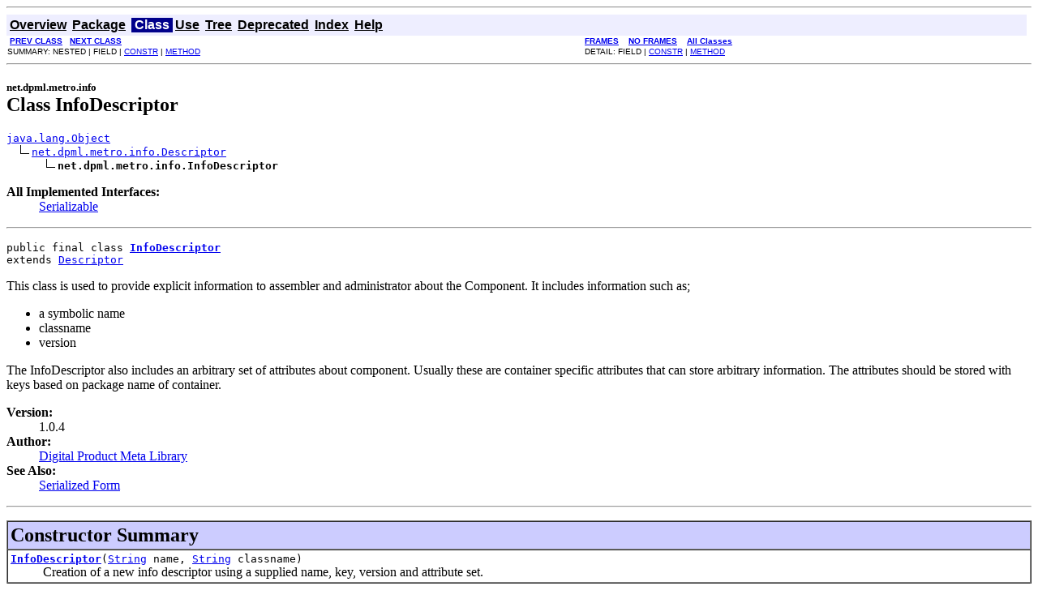

--- FILE ---
content_type: text/html; charset=ISO-8859-1
request_url: http://api.dpml.net/dpml/1.0.5/net/dpml/metro/info/InfoDescriptor.html
body_size: 4017
content:
<!DOCTYPE HTML PUBLIC "-//W3C//DTD HTML 4.01 Transitional//EN" "http://www.w3.org/TR/html4/loose.dtd">
<!--NewPage-->
<HTML>
<HEAD>
<!-- Generated by javadoc (build 1.6.0-rc) on Sat Nov 25 00:32:41 CST 2006 -->
<TITLE>
InfoDescriptor
</TITLE>

<META NAME="date" CONTENT="2006-11-25">

<LINK REL ="stylesheet" TYPE="text/css" HREF="../../../../stylesheet.css" TITLE="Style">

<SCRIPT type="text/javascript">
function windowTitle()
{
    if (location.href.indexOf('is-external=true') == -1) {
        parent.document.title="InfoDescriptor";
    }
}
</SCRIPT>
<NOSCRIPT>
</NOSCRIPT>

</HEAD>

<BODY BGCOLOR="white" onload="windowTitle();">
<HR>


<!-- ========= START OF TOP NAVBAR ======= -->
<A NAME="navbar_top"><!-- --></A>
<A HREF="#skip-navbar_top" title="Skip navigation links"></A>
<TABLE BORDER="0" WIDTH="100%" CELLPADDING="1" CELLSPACING="0" SUMMARY="">
<TR>
<TD COLSPAN=2 BGCOLOR="#EEEEFF" CLASS="NavBarCell1">
<A NAME="navbar_top_firstrow"><!-- --></A>
<TABLE BORDER="0" CELLPADDING="0" CELLSPACING="3" SUMMARY="">
  <TR ALIGN="center" VALIGN="top">
  <TD BGCOLOR="#EEEEFF" CLASS="NavBarCell1">    <A HREF="../../../../overview-summary.html"><FONT CLASS="NavBarFont1"><B>Overview</B></FONT></A>&nbsp;</TD>
  <TD BGCOLOR="#EEEEFF" CLASS="NavBarCell1">    <A HREF="package-summary.html"><FONT CLASS="NavBarFont1"><B>Package</B></FONT></A>&nbsp;</TD>
  <TD BGCOLOR="#FFFFFF" CLASS="NavBarCell1Rev"> &nbsp;<FONT CLASS="NavBarFont1Rev"><B>Class</B></FONT>&nbsp;</TD>
  <TD BGCOLOR="#EEEEFF" CLASS="NavBarCell1">    <A HREF="class-use/InfoDescriptor.html"><FONT CLASS="NavBarFont1"><B>Use</B></FONT></A>&nbsp;</TD>
  <TD BGCOLOR="#EEEEFF" CLASS="NavBarCell1">    <A HREF="package-tree.html"><FONT CLASS="NavBarFont1"><B>Tree</B></FONT></A>&nbsp;</TD>
  <TD BGCOLOR="#EEEEFF" CLASS="NavBarCell1">    <A HREF="../../../../deprecated-list.html"><FONT CLASS="NavBarFont1"><B>Deprecated</B></FONT></A>&nbsp;</TD>
  <TD BGCOLOR="#EEEEFF" CLASS="NavBarCell1">    <A HREF="../../../../index-all.html"><FONT CLASS="NavBarFont1"><B>Index</B></FONT></A>&nbsp;</TD>
  <TD BGCOLOR="#EEEEFF" CLASS="NavBarCell1">    <A HREF="../../../../help-doc.html"><FONT CLASS="NavBarFont1"><B>Help</B></FONT></A>&nbsp;</TD>
  </TR>
</TABLE>
</TD>
<TD ALIGN="right" VALIGN="top" ROWSPAN=3><EM>
</EM>
</TD>
</TR>

<TR>
<TD BGCOLOR="white" CLASS="NavBarCell2"><FONT SIZE="-2">
&nbsp;<A HREF="../../../../net/dpml/metro/info/EntryDescriptor.html" title="class in net.dpml.metro.info"><B>PREV CLASS</B></A>&nbsp;
&nbsp;<A HREF="../../../../net/dpml/metro/info/LifestylePolicy.html" title="class in net.dpml.metro.info"><B>NEXT CLASS</B></A></FONT></TD>
<TD BGCOLOR="white" CLASS="NavBarCell2"><FONT SIZE="-2">
  <A HREF="../../../../index.html?net/dpml/metro/info/InfoDescriptor.html" target="_top"><B>FRAMES</B></A>  &nbsp;
&nbsp;<A HREF="InfoDescriptor.html" target="_top"><B>NO FRAMES</B></A>  &nbsp;
&nbsp;<SCRIPT type="text/javascript">
  <!--
  if(window==top) {
    document.writeln('<A HREF="../../../../allclasses-noframe.html"><B>All Classes</B></A>');
  }
  //-->
</SCRIPT>
<NOSCRIPT>
  <A HREF="../../../../allclasses-noframe.html"><B>All Classes</B></A>
</NOSCRIPT>


</FONT></TD>
</TR>
<TR>
<TD VALIGN="top" CLASS="NavBarCell3"><FONT SIZE="-2">
  SUMMARY:&nbsp;NESTED&nbsp;|&nbsp;FIELD&nbsp;|&nbsp;<A HREF="#constructor_summary">CONSTR</A>&nbsp;|&nbsp;<A HREF="#method_summary">METHOD</A></FONT></TD>
<TD VALIGN="top" CLASS="NavBarCell3"><FONT SIZE="-2">
DETAIL:&nbsp;FIELD&nbsp;|&nbsp;<A HREF="#constructor_detail">CONSTR</A>&nbsp;|&nbsp;<A HREF="#method_detail">METHOD</A></FONT></TD>
</TR>
</TABLE>
<A NAME="skip-navbar_top"></A>
<!-- ========= END OF TOP NAVBAR ========= -->

<HR>
<!-- ======== START OF CLASS DATA ======== -->
<H2>
<FONT SIZE="-1">
net.dpml.metro.info</FONT>
<BR>
Class InfoDescriptor</H2>
<PRE>
<A HREF="http://java.sun.com/j2se/1.4/docs/api/java/lang/Object.html?is-external=true" title="class or interface in java.lang">java.lang.Object</A>
  <IMG SRC="../../../../resources/inherit.gif" ALT="extended by "><A HREF="../../../../net/dpml/metro/info/Descriptor.html" title="class in net.dpml.metro.info">net.dpml.metro.info.Descriptor</A>
      <IMG SRC="../../../../resources/inherit.gif" ALT="extended by "><B>net.dpml.metro.info.InfoDescriptor</B>
</PRE>
<DL>
<DT><B>All Implemented Interfaces:</B> <DD><A HREF="http://java.sun.com/j2se/1.4/docs/api/java/io/Serializable.html?is-external=true" title="class or interface in java.io">Serializable</A></DD>
</DL>
<HR>
<DL>
<DT><PRE>public final class <A HREF="../../../../src-html/net/dpml/metro/info/InfoDescriptor.html#line.45"><B>InfoDescriptor</B></A><DT>extends <A HREF="../../../../net/dpml/metro/info/Descriptor.html" title="class in net.dpml.metro.info">Descriptor</A></DL>
</PRE>

<P>
This class is used to provide explicit information to assembler
 and administrator about the Component. It includes information
 such as;

 <ul>
   <li>a symbolic name</li>
   <li>classname</li>
   <li>version</li>
 </ul>

 <p>The InfoDescriptor also includes an arbitrary set
 of attributes about component. Usually these are container
 specific attributes that can store arbitrary information.
 The attributes should be stored with keys based on package
 name of container.
<P>

<P>
<DL>
<DT><B>Version:</B></DT>
  <DD>1.0.4</DD>
<DT><B>Author:</B></DT>
  <DD><a href="http://www.dpml.net">Digital Product Meta Library</a></DD>
<DT><B>See Also:</B><DD><A HREF="../../../../serialized-form.html#net.dpml.metro.info.InfoDescriptor">Serialized Form</A></DL>
<HR>

<P>

<!-- ======== CONSTRUCTOR SUMMARY ======== -->

<A NAME="constructor_summary"><!-- --></A>
<TABLE BORDER="1" WIDTH="100%" CELLPADDING="3" CELLSPACING="0" SUMMARY="">
<TR BGCOLOR="#CCCCFF" CLASS="TableHeadingColor">
<TH ALIGN="left" COLSPAN="2"><FONT SIZE="+2">
<B>Constructor Summary</B></FONT></TH>
</TR>
<TR BGCOLOR="white" CLASS="TableRowColor">
<TD><CODE><B><A HREF="../../../../net/dpml/metro/info/InfoDescriptor.html#InfoDescriptor(java.lang.String, java.lang.String)">InfoDescriptor</A></B>(<A HREF="http://java.sun.com/j2se/1.4/docs/api/java/lang/String.html?is-external=true" title="class or interface in java.lang">String</A>&nbsp;name,
                             <A HREF="http://java.sun.com/j2se/1.4/docs/api/java/lang/String.html?is-external=true" title="class or interface in java.lang">String</A>&nbsp;classname)</CODE>

<BR>
&nbsp;&nbsp;&nbsp;&nbsp;&nbsp;&nbsp;&nbsp;&nbsp;&nbsp;&nbsp;Creation of a new info descriptor using a supplied name, key, version
 and attribute set.</TD>
</TR>
<TR BGCOLOR="white" CLASS="TableRowColor">
<TD><CODE><B><A HREF="../../../../net/dpml/metro/info/InfoDescriptor.html#InfoDescriptor(java.lang.String, java.lang.String, net.dpml.lang.Version, net.dpml.metro.info.LifestylePolicy, net.dpml.metro.info.CollectionPolicy, net.dpml.metro.info.ThreadSafePolicy, java.util.Properties)">InfoDescriptor</A></B>(<A HREF="http://java.sun.com/j2se/1.4/docs/api/java/lang/String.html?is-external=true" title="class or interface in java.lang">String</A>&nbsp;name,
                             <A HREF="http://java.sun.com/j2se/1.4/docs/api/java/lang/String.html?is-external=true" title="class or interface in java.lang">String</A>&nbsp;classname,
                             <A HREF="../../../../net/dpml/lang/Version.html" title="class in net.dpml.lang">Version</A>&nbsp;version,
                             <A HREF="../../../../net/dpml/metro/info/LifestylePolicy.html" title="class in net.dpml.metro.info">LifestylePolicy</A>&nbsp;lifestyle,
                             <A HREF="../../../../net/dpml/metro/info/CollectionPolicy.html" title="class in net.dpml.metro.info">CollectionPolicy</A>&nbsp;collection,
                             <A HREF="../../../../net/dpml/metro/info/ThreadSafePolicy.html" title="class in net.dpml.metro.info">ThreadSafePolicy</A>&nbsp;threadsafe,
                             <A HREF="http://java.sun.com/j2se/1.4/docs/api/java/util/Properties.html?is-external=true" title="class or interface in java.util">Properties</A>&nbsp;attributes)</CODE>

<BR>
&nbsp;&nbsp;&nbsp;&nbsp;&nbsp;&nbsp;&nbsp;&nbsp;&nbsp;&nbsp;Creation of a new info descriptor using a supplied name, key, version
 and attribute set.</TD>
</TR>
</TABLE>
&nbsp;
<!-- ========== METHOD SUMMARY =========== -->

<A NAME="method_summary"><!-- --></A>
<TABLE BORDER="1" WIDTH="100%" CELLPADDING="3" CELLSPACING="0" SUMMARY="">
<TR BGCOLOR="#CCCCFF" CLASS="TableHeadingColor">
<TH ALIGN="left" COLSPAN="2"><FONT SIZE="+2">
<B>Method Summary</B></FONT></TH>
</TR>
<TR BGCOLOR="white" CLASS="TableRowColor">
<TD ALIGN="right" VALIGN="top" WIDTH="1%"><FONT SIZE="-1">
<CODE>&nbsp;boolean</CODE></FONT></TD>
<TD><CODE><B><A HREF="../../../../net/dpml/metro/info/InfoDescriptor.html#equals(java.lang.Object)">equals</A></B>(<A HREF="http://java.sun.com/j2se/1.4/docs/api/java/lang/Object.html?is-external=true" title="class or interface in java.lang">Object</A>&nbsp;other)</CODE>

<BR>
&nbsp;&nbsp;&nbsp;&nbsp;&nbsp;&nbsp;&nbsp;&nbsp;&nbsp;&nbsp;Test is the supplied object is equal to this object.</TD>
</TR>
<TR BGCOLOR="white" CLASS="TableRowColor">
<TD ALIGN="right" VALIGN="top" WIDTH="1%"><FONT SIZE="-1">
<CODE>&nbsp;<A HREF="http://java.sun.com/j2se/1.4/docs/api/java/lang/String.html?is-external=true" title="class or interface in java.lang">String</A></CODE></FONT></TD>
<TD><CODE><B><A HREF="../../../../net/dpml/metro/info/InfoDescriptor.html#getClassname()">getClassname</A></B>()</CODE>

<BR>
&nbsp;&nbsp;&nbsp;&nbsp;&nbsp;&nbsp;&nbsp;&nbsp;&nbsp;&nbsp;Return the implementation class name for the component type.</TD>
</TR>
<TR BGCOLOR="white" CLASS="TableRowColor">
<TD ALIGN="right" VALIGN="top" WIDTH="1%"><FONT SIZE="-1">
<CODE>&nbsp;<A HREF="../../../../net/dpml/metro/info/CollectionPolicy.html" title="class in net.dpml.metro.info">CollectionPolicy</A></CODE></FONT></TD>
<TD><CODE><B><A HREF="../../../../net/dpml/metro/info/InfoDescriptor.html#getCollectionPolicy()">getCollectionPolicy</A></B>()</CODE>

<BR>
&nbsp;&nbsp;&nbsp;&nbsp;&nbsp;&nbsp;&nbsp;&nbsp;&nbsp;&nbsp;Return the component collection policy.</TD>
</TR>
<TR BGCOLOR="white" CLASS="TableRowColor">
<TD ALIGN="right" VALIGN="top" WIDTH="1%"><FONT SIZE="-1">
<CODE>&nbsp;<A HREF="../../../../net/dpml/metro/info/LifestylePolicy.html" title="class in net.dpml.metro.info">LifestylePolicy</A></CODE></FONT></TD>
<TD><CODE><B><A HREF="../../../../net/dpml/metro/info/InfoDescriptor.html#getLifestylePolicy()">getLifestylePolicy</A></B>()</CODE>

<BR>
&nbsp;&nbsp;&nbsp;&nbsp;&nbsp;&nbsp;&nbsp;&nbsp;&nbsp;&nbsp;Return the component lifestyle policy.</TD>
</TR>
<TR BGCOLOR="white" CLASS="TableRowColor">
<TD ALIGN="right" VALIGN="top" WIDTH="1%"><FONT SIZE="-1">
<CODE>&nbsp;<A HREF="http://java.sun.com/j2se/1.4/docs/api/java/lang/String.html?is-external=true" title="class or interface in java.lang">String</A></CODE></FONT></TD>
<TD><CODE><B><A HREF="../../../../net/dpml/metro/info/InfoDescriptor.html#getName()">getName</A></B>()</CODE>

<BR>
&nbsp;&nbsp;&nbsp;&nbsp;&nbsp;&nbsp;&nbsp;&nbsp;&nbsp;&nbsp;Return the symbolic name of component.</TD>
</TR>
<TR BGCOLOR="white" CLASS="TableRowColor">
<TD ALIGN="right" VALIGN="top" WIDTH="1%"><FONT SIZE="-1">
<CODE>&nbsp;<A HREF="../../../../net/dpml/metro/info/ThreadSafePolicy.html" title="class in net.dpml.metro.info">ThreadSafePolicy</A></CODE></FONT></TD>
<TD><CODE><B><A HREF="../../../../net/dpml/metro/info/InfoDescriptor.html#getThreadSafePolicy()">getThreadSafePolicy</A></B>()</CODE>

<BR>
&nbsp;&nbsp;&nbsp;&nbsp;&nbsp;&nbsp;&nbsp;&nbsp;&nbsp;&nbsp;Ruturn the thread-safe policy value.</TD>
</TR>
<TR BGCOLOR="white" CLASS="TableRowColor">
<TD ALIGN="right" VALIGN="top" WIDTH="1%"><FONT SIZE="-1">
<CODE>&nbsp;<A HREF="../../../../net/dpml/lang/Version.html" title="class in net.dpml.lang">Version</A></CODE></FONT></TD>
<TD><CODE><B><A HREF="../../../../net/dpml/metro/info/InfoDescriptor.html#getVersion()">getVersion</A></B>()</CODE>

<BR>
&nbsp;&nbsp;&nbsp;&nbsp;&nbsp;&nbsp;&nbsp;&nbsp;&nbsp;&nbsp;Return the version of component.</TD>
</TR>
<TR BGCOLOR="white" CLASS="TableRowColor">
<TD ALIGN="right" VALIGN="top" WIDTH="1%"><FONT SIZE="-1">
<CODE>&nbsp;int</CODE></FONT></TD>
<TD><CODE><B><A HREF="../../../../net/dpml/metro/info/InfoDescriptor.html#hashCode()">hashCode</A></B>()</CODE>

<BR>
&nbsp;&nbsp;&nbsp;&nbsp;&nbsp;&nbsp;&nbsp;&nbsp;&nbsp;&nbsp;Return the hashcode for the object.</TD>
</TR>
<TR BGCOLOR="white" CLASS="TableRowColor">
<TD ALIGN="right" VALIGN="top" WIDTH="1%"><FONT SIZE="-1">
<CODE>&nbsp;boolean</CODE></FONT></TD>
<TD><CODE><B><A HREF="../../../../net/dpml/metro/info/InfoDescriptor.html#isHard()">isHard</A></B>()</CODE>

<BR>
&nbsp;&nbsp;&nbsp;&nbsp;&nbsp;&nbsp;&nbsp;&nbsp;&nbsp;&nbsp;Test is the component type implements a hard collection policy.</TD>
</TR>
<TR BGCOLOR="white" CLASS="TableRowColor">
<TD ALIGN="right" VALIGN="top" WIDTH="1%"><FONT SIZE="-1">
<CODE>&nbsp;boolean</CODE></FONT></TD>
<TD><CODE><B><A HREF="../../../../net/dpml/metro/info/InfoDescriptor.html#isSoft()">isSoft</A></B>()</CODE>

<BR>
&nbsp;&nbsp;&nbsp;&nbsp;&nbsp;&nbsp;&nbsp;&nbsp;&nbsp;&nbsp;Test is the component type implements a soft collection policy.</TD>
</TR>
<TR BGCOLOR="white" CLASS="TableRowColor">
<TD ALIGN="right" VALIGN="top" WIDTH="1%"><FONT SIZE="-1">
<CODE>&nbsp;boolean</CODE></FONT></TD>
<TD><CODE><B><A HREF="../../../../net/dpml/metro/info/InfoDescriptor.html#isThreadSafe()">isThreadSafe</A></B>()</CODE>

<BR>
&nbsp;&nbsp;&nbsp;&nbsp;&nbsp;&nbsp;&nbsp;&nbsp;&nbsp;&nbsp;Ruturn the thread-safe status.</TD>
</TR>
<TR BGCOLOR="white" CLASS="TableRowColor">
<TD ALIGN="right" VALIGN="top" WIDTH="1%"><FONT SIZE="-1">
<CODE>&nbsp;boolean</CODE></FONT></TD>
<TD><CODE><B><A HREF="../../../../net/dpml/metro/info/InfoDescriptor.html#isWeak()">isWeak</A></B>()</CODE>

<BR>
&nbsp;&nbsp;&nbsp;&nbsp;&nbsp;&nbsp;&nbsp;&nbsp;&nbsp;&nbsp;Test is the component type implements a weak collection policy.</TD>
</TR>
<TR BGCOLOR="white" CLASS="TableRowColor">
<TD ALIGN="right" VALIGN="top" WIDTH="1%"><FONT SIZE="-1">
<CODE>&nbsp;<A HREF="http://java.sun.com/j2se/1.4/docs/api/java/lang/String.html?is-external=true" title="class or interface in java.lang">String</A></CODE></FONT></TD>
<TD><CODE><B><A HREF="../../../../net/dpml/metro/info/InfoDescriptor.html#toString()">toString</A></B>()</CODE>

<BR>
&nbsp;&nbsp;&nbsp;&nbsp;&nbsp;&nbsp;&nbsp;&nbsp;&nbsp;&nbsp;Return a string representation of the info descriptor.</TD>
</TR>
</TABLE>
&nbsp;<A NAME="methods_inherited_from_class_net.dpml.metro.info.Descriptor"><!-- --></A>
<TABLE BORDER="1" WIDTH="100%" CELLPADDING="3" CELLSPACING="0" SUMMARY="">
<TR BGCOLOR="#EEEEFF" CLASS="TableSubHeadingColor">
<TH ALIGN="left"><B>Methods inherited from class net.dpml.metro.info.<A HREF="../../../../net/dpml/metro/info/Descriptor.html" title="class in net.dpml.metro.info">Descriptor</A></B></TH>
</TR>
<TR BGCOLOR="white" CLASS="TableRowColor">
<TD><CODE><A HREF="../../../../net/dpml/metro/info/Descriptor.html#getAttribute(java.lang.String)">getAttribute</A>, <A HREF="../../../../net/dpml/metro/info/Descriptor.html#getAttribute(java.lang.String, java.lang.String)">getAttribute</A>, <A HREF="../../../../net/dpml/metro/info/Descriptor.html#getAttributeNames()">getAttributeNames</A>, <A HREF="../../../../net/dpml/metro/info/Descriptor.html#getProperties()">getProperties</A></CODE></TD>
</TR>
</TABLE>
&nbsp;<A NAME="methods_inherited_from_class_java.lang.Object"><!-- --></A>
<TABLE BORDER="1" WIDTH="100%" CELLPADDING="3" CELLSPACING="0" SUMMARY="">
<TR BGCOLOR="#EEEEFF" CLASS="TableSubHeadingColor">
<TH ALIGN="left"><B>Methods inherited from class java.lang.<A HREF="http://java.sun.com/j2se/1.4/docs/api/java/lang/Object.html?is-external=true" title="class or interface in java.lang">Object</A></B></TH>
</TR>
<TR BGCOLOR="white" CLASS="TableRowColor">
<TD><CODE><A HREF="http://java.sun.com/j2se/1.4/docs/api/java/lang/Object.html?is-external=true#clone()" title="class or interface in java.lang">clone</A>, <A HREF="http://java.sun.com/j2se/1.4/docs/api/java/lang/Object.html?is-external=true#finalize()" title="class or interface in java.lang">finalize</A>, <A HREF="http://java.sun.com/j2se/1.4/docs/api/java/lang/Object.html?is-external=true#getClass()" title="class or interface in java.lang">getClass</A>, <A HREF="http://java.sun.com/j2se/1.4/docs/api/java/lang/Object.html?is-external=true#notify()" title="class or interface in java.lang">notify</A>, <A HREF="http://java.sun.com/j2se/1.4/docs/api/java/lang/Object.html?is-external=true#notifyAll()" title="class or interface in java.lang">notifyAll</A>, <A HREF="http://java.sun.com/j2se/1.4/docs/api/java/lang/Object.html?is-external=true#wait()" title="class or interface in java.lang">wait</A>, <A HREF="http://java.sun.com/j2se/1.4/docs/api/java/lang/Object.html?is-external=true#wait(long)" title="class or interface in java.lang">wait</A>, <A HREF="http://java.sun.com/j2se/1.4/docs/api/java/lang/Object.html?is-external=true#wait(long, int)" title="class or interface in java.lang">wait</A></CODE></TD>
</TR>
</TABLE>
&nbsp;
<P>

<!-- ========= CONSTRUCTOR DETAIL ======== -->

<A NAME="constructor_detail"><!-- --></A>
<TABLE BORDER="1" WIDTH="100%" CELLPADDING="3" CELLSPACING="0" SUMMARY="">
<TR BGCOLOR="#CCCCFF" CLASS="TableHeadingColor">
<TH ALIGN="left" COLSPAN="1"><FONT SIZE="+2">
<B>Constructor Detail</B></FONT></TH>
</TR>
</TABLE>

<A NAME="InfoDescriptor(java.lang.String, java.lang.String)"><!-- --></A><H3>
InfoDescriptor</H3>
<PRE>
public <A HREF="../../../../src-html/net/dpml/metro/info/InfoDescriptor.html#line.113"><B>InfoDescriptor</B></A>(<A HREF="http://java.sun.com/j2se/1.4/docs/api/java/lang/String.html?is-external=true" title="class or interface in java.lang">String</A>&nbsp;name,
                      <A HREF="http://java.sun.com/j2se/1.4/docs/api/java/lang/String.html?is-external=true" title="class or interface in java.lang">String</A>&nbsp;classname)
               throws <A HREF="http://java.sun.com/j2se/1.4/docs/api/java/lang/IllegalArgumentException.html?is-external=true" title="class or interface in java.lang">IllegalArgumentException</A>,
                      <A HREF="http://java.sun.com/j2se/1.4/docs/api/java/lang/NullPointerException.html?is-external=true" title="class or interface in java.lang">NullPointerException</A></PRE>
<DL>
<DD>Creation of a new info descriptor using a supplied name, key, version
 and attribute set.
<P>
<DL>
<DT><B>Parameters:</B><DD><CODE>name</CODE> - the default component name<DD><CODE>classname</CODE> - the implemetation classname
<DT><B>Throws:</B>
<DD><CODE><A HREF="http://java.sun.com/j2se/1.4/docs/api/java/lang/IllegalArgumentException.html?is-external=true" title="class or interface in java.lang">IllegalArgumentException</A></CODE> - if the classname is invalid
<DD><CODE><A HREF="http://java.sun.com/j2se/1.4/docs/api/java/lang/NullPointerException.html?is-external=true" title="class or interface in java.lang">NullPointerException</A></CODE> - if the classname is null</DL>
</DL>
<HR>

<A NAME="InfoDescriptor(java.lang.String, java.lang.String, net.dpml.lang.Version, net.dpml.metro.info.LifestylePolicy, net.dpml.metro.info.CollectionPolicy, net.dpml.metro.info.ThreadSafePolicy, java.util.Properties)"><!-- --></A><H3>
InfoDescriptor</H3>
<PRE>
public <A HREF="../../../../src-html/net/dpml/metro/info/InfoDescriptor.html#line.133"><B>InfoDescriptor</B></A>(<A HREF="http://java.sun.com/j2se/1.4/docs/api/java/lang/String.html?is-external=true" title="class or interface in java.lang">String</A>&nbsp;name,
                      <A HREF="http://java.sun.com/j2se/1.4/docs/api/java/lang/String.html?is-external=true" title="class or interface in java.lang">String</A>&nbsp;classname,
                      <A HREF="../../../../net/dpml/lang/Version.html" title="class in net.dpml.lang">Version</A>&nbsp;version,
                      <A HREF="../../../../net/dpml/metro/info/LifestylePolicy.html" title="class in net.dpml.metro.info">LifestylePolicy</A>&nbsp;lifestyle,
                      <A HREF="../../../../net/dpml/metro/info/CollectionPolicy.html" title="class in net.dpml.metro.info">CollectionPolicy</A>&nbsp;collection,
                      <A HREF="../../../../net/dpml/metro/info/ThreadSafePolicy.html" title="class in net.dpml.metro.info">ThreadSafePolicy</A>&nbsp;threadsafe,
                      <A HREF="http://java.sun.com/j2se/1.4/docs/api/java/util/Properties.html?is-external=true" title="class or interface in java.util">Properties</A>&nbsp;attributes)
               throws <A HREF="http://java.sun.com/j2se/1.4/docs/api/java/lang/IllegalArgumentException.html?is-external=true" title="class or interface in java.lang">IllegalArgumentException</A>,
                      <A HREF="http://java.sun.com/j2se/1.4/docs/api/java/lang/NullPointerException.html?is-external=true" title="class or interface in java.lang">NullPointerException</A></PRE>
<DL>
<DD>Creation of a new info descriptor using a supplied name, key, version
 and attribute set.
<P>
<DL>
<DT><B>Parameters:</B><DD><CODE>name</CODE> - the default component name<DD><CODE>classname</CODE> - the implemetation classname<DD><CODE>version</CODE> - the implementation version<DD><CODE>lifestyle</CODE> - the component lifestyle (singleton, thread, etc.)<DD><CODE>collection</CODE> - the garbage collection policy for the component<DD><CODE>threadsafe</CODE> - if TRUE the type is declaring itself as threadsafe<DD><CODE>attributes</CODE> - a set of attributes associated with the component type
<DT><B>Throws:</B>
<DD><CODE><A HREF="http://java.sun.com/j2se/1.4/docs/api/java/lang/IllegalArgumentException.html?is-external=true" title="class or interface in java.lang">IllegalArgumentException</A></CODE> - if the implementation classname is invalid
<DD><CODE><A HREF="http://java.sun.com/j2se/1.4/docs/api/java/lang/NullPointerException.html?is-external=true" title="class or interface in java.lang">NullPointerException</A></CODE> - if the classname argument is null.</DL>
</DL>

<!-- ============ METHOD DETAIL ========== -->

<A NAME="method_detail"><!-- --></A>
<TABLE BORDER="1" WIDTH="100%" CELLPADDING="3" CELLSPACING="0" SUMMARY="">
<TR BGCOLOR="#CCCCFF" CLASS="TableHeadingColor">
<TH ALIGN="left" COLSPAN="1"><FONT SIZE="+2">
<B>Method Detail</B></FONT></TH>
</TR>
</TABLE>

<A NAME="getName()"><!-- --></A><H3>
getName</H3>
<PRE>
public <A HREF="http://java.sun.com/j2se/1.4/docs/api/java/lang/String.html?is-external=true" title="class or interface in java.lang">String</A> <A HREF="../../../../src-html/net/dpml/metro/info/InfoDescriptor.html#line.219"><B>getName</B></A>()</PRE>
<DL>
<DD>Return the symbolic name of component.
<P>
<DD><DL>

<DT><B>Returns:</B><DD>the symbolic name of component.</DL>
</DD>
</DL>
<HR>

<A NAME="getCollectionPolicy()"><!-- --></A><H3>
getCollectionPolicy</H3>
<PRE>
public <A HREF="../../../../net/dpml/metro/info/CollectionPolicy.html" title="class in net.dpml.metro.info">CollectionPolicy</A> <A HREF="../../../../src-html/net/dpml/metro/info/InfoDescriptor.html#line.229"><B>getCollectionPolicy</B></A>()</PRE>
<DL>
<DD>Return the component collection policy.
<P>
<DD><DL>

<DT><B>Returns:</B><DD>the policy</DL>
</DD>
</DL>
<HR>

<A NAME="isWeak()"><!-- --></A><H3>
isWeak</H3>
<PRE>
public boolean <A HREF="../../../../src-html/net/dpml/metro/info/InfoDescriptor.html#line.239"><B>isWeak</B></A>()</PRE>
<DL>
<DD>Test is the component type implements a weak collection policy.
<P>
<DD><DL>

<DT><B>Returns:</B><DD>TRUE if the policy is weak</DL>
</DD>
</DL>
<HR>

<A NAME="isSoft()"><!-- --></A><H3>
isSoft</H3>
<PRE>
public boolean <A HREF="../../../../src-html/net/dpml/metro/info/InfoDescriptor.html#line.249"><B>isSoft</B></A>()</PRE>
<DL>
<DD>Test is the component type implements a soft collection policy.
<P>
<DD><DL>

<DT><B>Returns:</B><DD>TRUE if the policy is soft</DL>
</DD>
</DL>
<HR>

<A NAME="isHard()"><!-- --></A><H3>
isHard</H3>
<PRE>
public boolean <A HREF="../../../../src-html/net/dpml/metro/info/InfoDescriptor.html#line.259"><B>isHard</B></A>()</PRE>
<DL>
<DD>Test is the component type implements a hard collection policy.
<P>
<DD><DL>

<DT><B>Returns:</B><DD>TRUE if the policy is hard</DL>
</DD>
</DL>
<HR>

<A NAME="getClassname()"><!-- --></A><H3>
getClassname</H3>
<PRE>
public <A HREF="http://java.sun.com/j2se/1.4/docs/api/java/lang/String.html?is-external=true" title="class or interface in java.lang">String</A> <A HREF="../../../../src-html/net/dpml/metro/info/InfoDescriptor.html#line.269"><B>getClassname</B></A>()</PRE>
<DL>
<DD>Return the implementation class name for the component type.
<P>
<DD><DL>

<DT><B>Returns:</B><DD>the implementation class name</DL>
</DD>
</DL>
<HR>

<A NAME="getVersion()"><!-- --></A><H3>
getVersion</H3>
<PRE>
public <A HREF="../../../../net/dpml/lang/Version.html" title="class in net.dpml.lang">Version</A> <A HREF="../../../../src-html/net/dpml/metro/info/InfoDescriptor.html#line.279"><B>getVersion</B></A>()</PRE>
<DL>
<DD>Return the version of component.
<P>
<DD><DL>

<DT><B>Returns:</B><DD>the version of component.</DL>
</DD>
</DL>
<HR>

<A NAME="getLifestylePolicy()"><!-- --></A><H3>
getLifestylePolicy</H3>
<PRE>
public <A HREF="../../../../net/dpml/metro/info/LifestylePolicy.html" title="class in net.dpml.metro.info">LifestylePolicy</A> <A HREF="../../../../src-html/net/dpml/metro/info/InfoDescriptor.html#line.289"><B>getLifestylePolicy</B></A>()</PRE>
<DL>
<DD>Return the component lifestyle policy.
<P>
<DD><DL>

<DT><B>Returns:</B><DD>the lifestyle policy</DL>
</DD>
</DL>
<HR>

<A NAME="isThreadSafe()"><!-- --></A><H3>
isThreadSafe</H3>
<PRE>
public boolean <A HREF="../../../../src-html/net/dpml/metro/info/InfoDescriptor.html#line.299"><B>isThreadSafe</B></A>()</PRE>
<DL>
<DD>Ruturn the thread-safe status.
<P>
<DD><DL>

<DT><B>Returns:</B><DD>the thread-safe status</DL>
</DD>
</DL>
<HR>

<A NAME="getThreadSafePolicy()"><!-- --></A><H3>
getThreadSafePolicy</H3>
<PRE>
public <A HREF="../../../../net/dpml/metro/info/ThreadSafePolicy.html" title="class in net.dpml.metro.info">ThreadSafePolicy</A> <A HREF="../../../../src-html/net/dpml/metro/info/InfoDescriptor.html#line.309"><B>getThreadSafePolicy</B></A>()</PRE>
<DL>
<DD>Ruturn the thread-safe policy value.
<P>
<DD><DL>

<DT><B>Returns:</B><DD>the thread-safe policy value</DL>
</DD>
</DL>
<HR>

<A NAME="toString()"><!-- --></A><H3>
toString</H3>
<PRE>
public <A HREF="http://java.sun.com/j2se/1.4/docs/api/java/lang/String.html?is-external=true" title="class or interface in java.lang">String</A> <A HREF="../../../../src-html/net/dpml/metro/info/InfoDescriptor.html#line.318"><B>toString</B></A>()</PRE>
<DL>
<DD>Return a string representation of the info descriptor.
<P>
<DD><DL>
<DT><B>Overrides:</B><DD><CODE><A HREF="http://java.sun.com/j2se/1.4/docs/api/java/lang/Object.html?is-external=true#toString()" title="class or interface in java.lang">toString</A></CODE> in class <CODE><A HREF="http://java.sun.com/j2se/1.4/docs/api/java/lang/Object.html?is-external=true" title="class or interface in java.lang">Object</A></CODE></DL>
</DD>
<DD><DL>

<DT><B>Returns:</B><DD>the stringified type</DL>
</DD>
</DL>
<HR>

<A NAME="equals(java.lang.Object)"><!-- --></A><H3>
equals</H3>
<PRE>
public boolean <A HREF="../../../../src-html/net/dpml/metro/info/InfoDescriptor.html#line.328"><B>equals</B></A>(<A HREF="http://java.sun.com/j2se/1.4/docs/api/java/lang/Object.html?is-external=true" title="class or interface in java.lang">Object</A>&nbsp;other)</PRE>
<DL>
<DD>Test is the supplied object is equal to this object.
<P>
<DD><DL>
<DT><B>Overrides:</B><DD><CODE><A HREF="../../../../net/dpml/metro/info/Descriptor.html#equals(java.lang.Object)">equals</A></CODE> in class <CODE><A HREF="../../../../net/dpml/metro/info/Descriptor.html" title="class in net.dpml.metro.info">Descriptor</A></CODE></DL>
</DD>
<DD><DL>
<DT><B>Parameters:</B><DD><CODE>other</CODE> - the other object
<DT><B>Returns:</B><DD>true if the object are equivalent</DL>
</DD>
</DL>
<HR>

<A NAME="hashCode()"><!-- --></A><H3>
hashCode</H3>
<PRE>
public int <A HREF="../../../../src-html/net/dpml/metro/info/InfoDescriptor.html#line.355"><B>hashCode</B></A>()</PRE>
<DL>
<DD>Return the hashcode for the object.
<P>
<DD><DL>
<DT><B>Overrides:</B><DD><CODE><A HREF="../../../../net/dpml/metro/info/Descriptor.html#hashCode()">hashCode</A></CODE> in class <CODE><A HREF="../../../../net/dpml/metro/info/Descriptor.html" title="class in net.dpml.metro.info">Descriptor</A></CODE></DL>
</DD>
<DD><DL>

<DT><B>Returns:</B><DD>the hashcode value</DL>
</DD>
</DL>
<!-- ========= END OF CLASS DATA ========= -->
<HR>


<!-- ======= START OF BOTTOM NAVBAR ====== -->
<A NAME="navbar_bottom"><!-- --></A>
<A HREF="#skip-navbar_bottom" title="Skip navigation links"></A>
<TABLE BORDER="0" WIDTH="100%" CELLPADDING="1" CELLSPACING="0" SUMMARY="">
<TR>
<TD COLSPAN=2 BGCOLOR="#EEEEFF" CLASS="NavBarCell1">
<A NAME="navbar_bottom_firstrow"><!-- --></A>
<TABLE BORDER="0" CELLPADDING="0" CELLSPACING="3" SUMMARY="">
  <TR ALIGN="center" VALIGN="top">
  <TD BGCOLOR="#EEEEFF" CLASS="NavBarCell1">    <A HREF="../../../../overview-summary.html"><FONT CLASS="NavBarFont1"><B>Overview</B></FONT></A>&nbsp;</TD>
  <TD BGCOLOR="#EEEEFF" CLASS="NavBarCell1">    <A HREF="package-summary.html"><FONT CLASS="NavBarFont1"><B>Package</B></FONT></A>&nbsp;</TD>
  <TD BGCOLOR="#FFFFFF" CLASS="NavBarCell1Rev"> &nbsp;<FONT CLASS="NavBarFont1Rev"><B>Class</B></FONT>&nbsp;</TD>
  <TD BGCOLOR="#EEEEFF" CLASS="NavBarCell1">    <A HREF="class-use/InfoDescriptor.html"><FONT CLASS="NavBarFont1"><B>Use</B></FONT></A>&nbsp;</TD>
  <TD BGCOLOR="#EEEEFF" CLASS="NavBarCell1">    <A HREF="package-tree.html"><FONT CLASS="NavBarFont1"><B>Tree</B></FONT></A>&nbsp;</TD>
  <TD BGCOLOR="#EEEEFF" CLASS="NavBarCell1">    <A HREF="../../../../deprecated-list.html"><FONT CLASS="NavBarFont1"><B>Deprecated</B></FONT></A>&nbsp;</TD>
  <TD BGCOLOR="#EEEEFF" CLASS="NavBarCell1">    <A HREF="../../../../index-all.html"><FONT CLASS="NavBarFont1"><B>Index</B></FONT></A>&nbsp;</TD>
  <TD BGCOLOR="#EEEEFF" CLASS="NavBarCell1">    <A HREF="../../../../help-doc.html"><FONT CLASS="NavBarFont1"><B>Help</B></FONT></A>&nbsp;</TD>
  </TR>
</TABLE>
</TD>
<TD ALIGN="right" VALIGN="top" ROWSPAN=3><EM>
</EM>
</TD>
</TR>

<TR>
<TD BGCOLOR="white" CLASS="NavBarCell2"><FONT SIZE="-2">
&nbsp;<A HREF="../../../../net/dpml/metro/info/EntryDescriptor.html" title="class in net.dpml.metro.info"><B>PREV CLASS</B></A>&nbsp;
&nbsp;<A HREF="../../../../net/dpml/metro/info/LifestylePolicy.html" title="class in net.dpml.metro.info"><B>NEXT CLASS</B></A></FONT></TD>
<TD BGCOLOR="white" CLASS="NavBarCell2"><FONT SIZE="-2">
  <A HREF="../../../../index.html?net/dpml/metro/info/InfoDescriptor.html" target="_top"><B>FRAMES</B></A>  &nbsp;
&nbsp;<A HREF="InfoDescriptor.html" target="_top"><B>NO FRAMES</B></A>  &nbsp;
&nbsp;<SCRIPT type="text/javascript">
  <!--
  if(window==top) {
    document.writeln('<A HREF="../../../../allclasses-noframe.html"><B>All Classes</B></A>');
  }
  //-->
</SCRIPT>
<NOSCRIPT>
  <A HREF="../../../../allclasses-noframe.html"><B>All Classes</B></A>
</NOSCRIPT>


</FONT></TD>
</TR>
<TR>
<TD VALIGN="top" CLASS="NavBarCell3"><FONT SIZE="-2">
  SUMMARY:&nbsp;NESTED&nbsp;|&nbsp;FIELD&nbsp;|&nbsp;<A HREF="#constructor_summary">CONSTR</A>&nbsp;|&nbsp;<A HREF="#method_summary">METHOD</A></FONT></TD>
<TD VALIGN="top" CLASS="NavBarCell3"><FONT SIZE="-2">
DETAIL:&nbsp;FIELD&nbsp;|&nbsp;<A HREF="#constructor_detail">CONSTR</A>&nbsp;|&nbsp;<A HREF="#method_detail">METHOD</A></FONT></TD>
</TR>
</TABLE>
<A NAME="skip-navbar_bottom"></A>
<!-- ======== END OF BOTTOM NAVBAR ======= -->

<HR>

</BODY>
</HTML>
